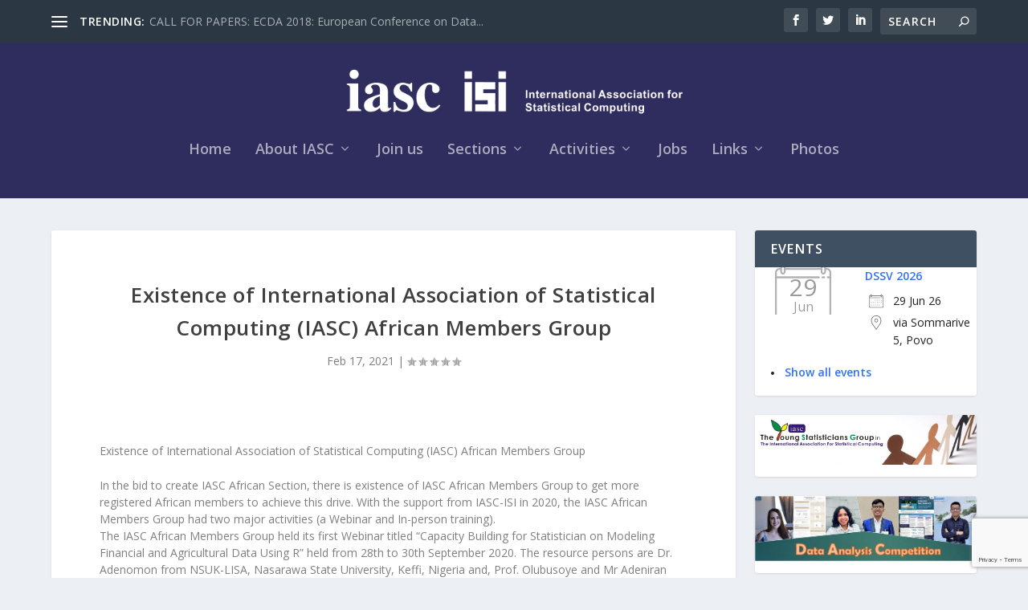

--- FILE ---
content_type: text/html; charset=utf-8
request_url: https://www.google.com/recaptcha/api2/anchor?ar=1&k=6Lc6Q_UqAAAAAHoAaXQ6nIEeIOehqAkt7T5S3kRy&co=aHR0cHM6Ly9pYXNjLWlzaS5vcmc6NDQz&hl=en&v=PoyoqOPhxBO7pBk68S4YbpHZ&size=invisible&anchor-ms=20000&execute-ms=30000&cb=upa8wsizpbjg
body_size: 48773
content:
<!DOCTYPE HTML><html dir="ltr" lang="en"><head><meta http-equiv="Content-Type" content="text/html; charset=UTF-8">
<meta http-equiv="X-UA-Compatible" content="IE=edge">
<title>reCAPTCHA</title>
<style type="text/css">
/* cyrillic-ext */
@font-face {
  font-family: 'Roboto';
  font-style: normal;
  font-weight: 400;
  font-stretch: 100%;
  src: url(//fonts.gstatic.com/s/roboto/v48/KFO7CnqEu92Fr1ME7kSn66aGLdTylUAMa3GUBHMdazTgWw.woff2) format('woff2');
  unicode-range: U+0460-052F, U+1C80-1C8A, U+20B4, U+2DE0-2DFF, U+A640-A69F, U+FE2E-FE2F;
}
/* cyrillic */
@font-face {
  font-family: 'Roboto';
  font-style: normal;
  font-weight: 400;
  font-stretch: 100%;
  src: url(//fonts.gstatic.com/s/roboto/v48/KFO7CnqEu92Fr1ME7kSn66aGLdTylUAMa3iUBHMdazTgWw.woff2) format('woff2');
  unicode-range: U+0301, U+0400-045F, U+0490-0491, U+04B0-04B1, U+2116;
}
/* greek-ext */
@font-face {
  font-family: 'Roboto';
  font-style: normal;
  font-weight: 400;
  font-stretch: 100%;
  src: url(//fonts.gstatic.com/s/roboto/v48/KFO7CnqEu92Fr1ME7kSn66aGLdTylUAMa3CUBHMdazTgWw.woff2) format('woff2');
  unicode-range: U+1F00-1FFF;
}
/* greek */
@font-face {
  font-family: 'Roboto';
  font-style: normal;
  font-weight: 400;
  font-stretch: 100%;
  src: url(//fonts.gstatic.com/s/roboto/v48/KFO7CnqEu92Fr1ME7kSn66aGLdTylUAMa3-UBHMdazTgWw.woff2) format('woff2');
  unicode-range: U+0370-0377, U+037A-037F, U+0384-038A, U+038C, U+038E-03A1, U+03A3-03FF;
}
/* math */
@font-face {
  font-family: 'Roboto';
  font-style: normal;
  font-weight: 400;
  font-stretch: 100%;
  src: url(//fonts.gstatic.com/s/roboto/v48/KFO7CnqEu92Fr1ME7kSn66aGLdTylUAMawCUBHMdazTgWw.woff2) format('woff2');
  unicode-range: U+0302-0303, U+0305, U+0307-0308, U+0310, U+0312, U+0315, U+031A, U+0326-0327, U+032C, U+032F-0330, U+0332-0333, U+0338, U+033A, U+0346, U+034D, U+0391-03A1, U+03A3-03A9, U+03B1-03C9, U+03D1, U+03D5-03D6, U+03F0-03F1, U+03F4-03F5, U+2016-2017, U+2034-2038, U+203C, U+2040, U+2043, U+2047, U+2050, U+2057, U+205F, U+2070-2071, U+2074-208E, U+2090-209C, U+20D0-20DC, U+20E1, U+20E5-20EF, U+2100-2112, U+2114-2115, U+2117-2121, U+2123-214F, U+2190, U+2192, U+2194-21AE, U+21B0-21E5, U+21F1-21F2, U+21F4-2211, U+2213-2214, U+2216-22FF, U+2308-230B, U+2310, U+2319, U+231C-2321, U+2336-237A, U+237C, U+2395, U+239B-23B7, U+23D0, U+23DC-23E1, U+2474-2475, U+25AF, U+25B3, U+25B7, U+25BD, U+25C1, U+25CA, U+25CC, U+25FB, U+266D-266F, U+27C0-27FF, U+2900-2AFF, U+2B0E-2B11, U+2B30-2B4C, U+2BFE, U+3030, U+FF5B, U+FF5D, U+1D400-1D7FF, U+1EE00-1EEFF;
}
/* symbols */
@font-face {
  font-family: 'Roboto';
  font-style: normal;
  font-weight: 400;
  font-stretch: 100%;
  src: url(//fonts.gstatic.com/s/roboto/v48/KFO7CnqEu92Fr1ME7kSn66aGLdTylUAMaxKUBHMdazTgWw.woff2) format('woff2');
  unicode-range: U+0001-000C, U+000E-001F, U+007F-009F, U+20DD-20E0, U+20E2-20E4, U+2150-218F, U+2190, U+2192, U+2194-2199, U+21AF, U+21E6-21F0, U+21F3, U+2218-2219, U+2299, U+22C4-22C6, U+2300-243F, U+2440-244A, U+2460-24FF, U+25A0-27BF, U+2800-28FF, U+2921-2922, U+2981, U+29BF, U+29EB, U+2B00-2BFF, U+4DC0-4DFF, U+FFF9-FFFB, U+10140-1018E, U+10190-1019C, U+101A0, U+101D0-101FD, U+102E0-102FB, U+10E60-10E7E, U+1D2C0-1D2D3, U+1D2E0-1D37F, U+1F000-1F0FF, U+1F100-1F1AD, U+1F1E6-1F1FF, U+1F30D-1F30F, U+1F315, U+1F31C, U+1F31E, U+1F320-1F32C, U+1F336, U+1F378, U+1F37D, U+1F382, U+1F393-1F39F, U+1F3A7-1F3A8, U+1F3AC-1F3AF, U+1F3C2, U+1F3C4-1F3C6, U+1F3CA-1F3CE, U+1F3D4-1F3E0, U+1F3ED, U+1F3F1-1F3F3, U+1F3F5-1F3F7, U+1F408, U+1F415, U+1F41F, U+1F426, U+1F43F, U+1F441-1F442, U+1F444, U+1F446-1F449, U+1F44C-1F44E, U+1F453, U+1F46A, U+1F47D, U+1F4A3, U+1F4B0, U+1F4B3, U+1F4B9, U+1F4BB, U+1F4BF, U+1F4C8-1F4CB, U+1F4D6, U+1F4DA, U+1F4DF, U+1F4E3-1F4E6, U+1F4EA-1F4ED, U+1F4F7, U+1F4F9-1F4FB, U+1F4FD-1F4FE, U+1F503, U+1F507-1F50B, U+1F50D, U+1F512-1F513, U+1F53E-1F54A, U+1F54F-1F5FA, U+1F610, U+1F650-1F67F, U+1F687, U+1F68D, U+1F691, U+1F694, U+1F698, U+1F6AD, U+1F6B2, U+1F6B9-1F6BA, U+1F6BC, U+1F6C6-1F6CF, U+1F6D3-1F6D7, U+1F6E0-1F6EA, U+1F6F0-1F6F3, U+1F6F7-1F6FC, U+1F700-1F7FF, U+1F800-1F80B, U+1F810-1F847, U+1F850-1F859, U+1F860-1F887, U+1F890-1F8AD, U+1F8B0-1F8BB, U+1F8C0-1F8C1, U+1F900-1F90B, U+1F93B, U+1F946, U+1F984, U+1F996, U+1F9E9, U+1FA00-1FA6F, U+1FA70-1FA7C, U+1FA80-1FA89, U+1FA8F-1FAC6, U+1FACE-1FADC, U+1FADF-1FAE9, U+1FAF0-1FAF8, U+1FB00-1FBFF;
}
/* vietnamese */
@font-face {
  font-family: 'Roboto';
  font-style: normal;
  font-weight: 400;
  font-stretch: 100%;
  src: url(//fonts.gstatic.com/s/roboto/v48/KFO7CnqEu92Fr1ME7kSn66aGLdTylUAMa3OUBHMdazTgWw.woff2) format('woff2');
  unicode-range: U+0102-0103, U+0110-0111, U+0128-0129, U+0168-0169, U+01A0-01A1, U+01AF-01B0, U+0300-0301, U+0303-0304, U+0308-0309, U+0323, U+0329, U+1EA0-1EF9, U+20AB;
}
/* latin-ext */
@font-face {
  font-family: 'Roboto';
  font-style: normal;
  font-weight: 400;
  font-stretch: 100%;
  src: url(//fonts.gstatic.com/s/roboto/v48/KFO7CnqEu92Fr1ME7kSn66aGLdTylUAMa3KUBHMdazTgWw.woff2) format('woff2');
  unicode-range: U+0100-02BA, U+02BD-02C5, U+02C7-02CC, U+02CE-02D7, U+02DD-02FF, U+0304, U+0308, U+0329, U+1D00-1DBF, U+1E00-1E9F, U+1EF2-1EFF, U+2020, U+20A0-20AB, U+20AD-20C0, U+2113, U+2C60-2C7F, U+A720-A7FF;
}
/* latin */
@font-face {
  font-family: 'Roboto';
  font-style: normal;
  font-weight: 400;
  font-stretch: 100%;
  src: url(//fonts.gstatic.com/s/roboto/v48/KFO7CnqEu92Fr1ME7kSn66aGLdTylUAMa3yUBHMdazQ.woff2) format('woff2');
  unicode-range: U+0000-00FF, U+0131, U+0152-0153, U+02BB-02BC, U+02C6, U+02DA, U+02DC, U+0304, U+0308, U+0329, U+2000-206F, U+20AC, U+2122, U+2191, U+2193, U+2212, U+2215, U+FEFF, U+FFFD;
}
/* cyrillic-ext */
@font-face {
  font-family: 'Roboto';
  font-style: normal;
  font-weight: 500;
  font-stretch: 100%;
  src: url(//fonts.gstatic.com/s/roboto/v48/KFO7CnqEu92Fr1ME7kSn66aGLdTylUAMa3GUBHMdazTgWw.woff2) format('woff2');
  unicode-range: U+0460-052F, U+1C80-1C8A, U+20B4, U+2DE0-2DFF, U+A640-A69F, U+FE2E-FE2F;
}
/* cyrillic */
@font-face {
  font-family: 'Roboto';
  font-style: normal;
  font-weight: 500;
  font-stretch: 100%;
  src: url(//fonts.gstatic.com/s/roboto/v48/KFO7CnqEu92Fr1ME7kSn66aGLdTylUAMa3iUBHMdazTgWw.woff2) format('woff2');
  unicode-range: U+0301, U+0400-045F, U+0490-0491, U+04B0-04B1, U+2116;
}
/* greek-ext */
@font-face {
  font-family: 'Roboto';
  font-style: normal;
  font-weight: 500;
  font-stretch: 100%;
  src: url(//fonts.gstatic.com/s/roboto/v48/KFO7CnqEu92Fr1ME7kSn66aGLdTylUAMa3CUBHMdazTgWw.woff2) format('woff2');
  unicode-range: U+1F00-1FFF;
}
/* greek */
@font-face {
  font-family: 'Roboto';
  font-style: normal;
  font-weight: 500;
  font-stretch: 100%;
  src: url(//fonts.gstatic.com/s/roboto/v48/KFO7CnqEu92Fr1ME7kSn66aGLdTylUAMa3-UBHMdazTgWw.woff2) format('woff2');
  unicode-range: U+0370-0377, U+037A-037F, U+0384-038A, U+038C, U+038E-03A1, U+03A3-03FF;
}
/* math */
@font-face {
  font-family: 'Roboto';
  font-style: normal;
  font-weight: 500;
  font-stretch: 100%;
  src: url(//fonts.gstatic.com/s/roboto/v48/KFO7CnqEu92Fr1ME7kSn66aGLdTylUAMawCUBHMdazTgWw.woff2) format('woff2');
  unicode-range: U+0302-0303, U+0305, U+0307-0308, U+0310, U+0312, U+0315, U+031A, U+0326-0327, U+032C, U+032F-0330, U+0332-0333, U+0338, U+033A, U+0346, U+034D, U+0391-03A1, U+03A3-03A9, U+03B1-03C9, U+03D1, U+03D5-03D6, U+03F0-03F1, U+03F4-03F5, U+2016-2017, U+2034-2038, U+203C, U+2040, U+2043, U+2047, U+2050, U+2057, U+205F, U+2070-2071, U+2074-208E, U+2090-209C, U+20D0-20DC, U+20E1, U+20E5-20EF, U+2100-2112, U+2114-2115, U+2117-2121, U+2123-214F, U+2190, U+2192, U+2194-21AE, U+21B0-21E5, U+21F1-21F2, U+21F4-2211, U+2213-2214, U+2216-22FF, U+2308-230B, U+2310, U+2319, U+231C-2321, U+2336-237A, U+237C, U+2395, U+239B-23B7, U+23D0, U+23DC-23E1, U+2474-2475, U+25AF, U+25B3, U+25B7, U+25BD, U+25C1, U+25CA, U+25CC, U+25FB, U+266D-266F, U+27C0-27FF, U+2900-2AFF, U+2B0E-2B11, U+2B30-2B4C, U+2BFE, U+3030, U+FF5B, U+FF5D, U+1D400-1D7FF, U+1EE00-1EEFF;
}
/* symbols */
@font-face {
  font-family: 'Roboto';
  font-style: normal;
  font-weight: 500;
  font-stretch: 100%;
  src: url(//fonts.gstatic.com/s/roboto/v48/KFO7CnqEu92Fr1ME7kSn66aGLdTylUAMaxKUBHMdazTgWw.woff2) format('woff2');
  unicode-range: U+0001-000C, U+000E-001F, U+007F-009F, U+20DD-20E0, U+20E2-20E4, U+2150-218F, U+2190, U+2192, U+2194-2199, U+21AF, U+21E6-21F0, U+21F3, U+2218-2219, U+2299, U+22C4-22C6, U+2300-243F, U+2440-244A, U+2460-24FF, U+25A0-27BF, U+2800-28FF, U+2921-2922, U+2981, U+29BF, U+29EB, U+2B00-2BFF, U+4DC0-4DFF, U+FFF9-FFFB, U+10140-1018E, U+10190-1019C, U+101A0, U+101D0-101FD, U+102E0-102FB, U+10E60-10E7E, U+1D2C0-1D2D3, U+1D2E0-1D37F, U+1F000-1F0FF, U+1F100-1F1AD, U+1F1E6-1F1FF, U+1F30D-1F30F, U+1F315, U+1F31C, U+1F31E, U+1F320-1F32C, U+1F336, U+1F378, U+1F37D, U+1F382, U+1F393-1F39F, U+1F3A7-1F3A8, U+1F3AC-1F3AF, U+1F3C2, U+1F3C4-1F3C6, U+1F3CA-1F3CE, U+1F3D4-1F3E0, U+1F3ED, U+1F3F1-1F3F3, U+1F3F5-1F3F7, U+1F408, U+1F415, U+1F41F, U+1F426, U+1F43F, U+1F441-1F442, U+1F444, U+1F446-1F449, U+1F44C-1F44E, U+1F453, U+1F46A, U+1F47D, U+1F4A3, U+1F4B0, U+1F4B3, U+1F4B9, U+1F4BB, U+1F4BF, U+1F4C8-1F4CB, U+1F4D6, U+1F4DA, U+1F4DF, U+1F4E3-1F4E6, U+1F4EA-1F4ED, U+1F4F7, U+1F4F9-1F4FB, U+1F4FD-1F4FE, U+1F503, U+1F507-1F50B, U+1F50D, U+1F512-1F513, U+1F53E-1F54A, U+1F54F-1F5FA, U+1F610, U+1F650-1F67F, U+1F687, U+1F68D, U+1F691, U+1F694, U+1F698, U+1F6AD, U+1F6B2, U+1F6B9-1F6BA, U+1F6BC, U+1F6C6-1F6CF, U+1F6D3-1F6D7, U+1F6E0-1F6EA, U+1F6F0-1F6F3, U+1F6F7-1F6FC, U+1F700-1F7FF, U+1F800-1F80B, U+1F810-1F847, U+1F850-1F859, U+1F860-1F887, U+1F890-1F8AD, U+1F8B0-1F8BB, U+1F8C0-1F8C1, U+1F900-1F90B, U+1F93B, U+1F946, U+1F984, U+1F996, U+1F9E9, U+1FA00-1FA6F, U+1FA70-1FA7C, U+1FA80-1FA89, U+1FA8F-1FAC6, U+1FACE-1FADC, U+1FADF-1FAE9, U+1FAF0-1FAF8, U+1FB00-1FBFF;
}
/* vietnamese */
@font-face {
  font-family: 'Roboto';
  font-style: normal;
  font-weight: 500;
  font-stretch: 100%;
  src: url(//fonts.gstatic.com/s/roboto/v48/KFO7CnqEu92Fr1ME7kSn66aGLdTylUAMa3OUBHMdazTgWw.woff2) format('woff2');
  unicode-range: U+0102-0103, U+0110-0111, U+0128-0129, U+0168-0169, U+01A0-01A1, U+01AF-01B0, U+0300-0301, U+0303-0304, U+0308-0309, U+0323, U+0329, U+1EA0-1EF9, U+20AB;
}
/* latin-ext */
@font-face {
  font-family: 'Roboto';
  font-style: normal;
  font-weight: 500;
  font-stretch: 100%;
  src: url(//fonts.gstatic.com/s/roboto/v48/KFO7CnqEu92Fr1ME7kSn66aGLdTylUAMa3KUBHMdazTgWw.woff2) format('woff2');
  unicode-range: U+0100-02BA, U+02BD-02C5, U+02C7-02CC, U+02CE-02D7, U+02DD-02FF, U+0304, U+0308, U+0329, U+1D00-1DBF, U+1E00-1E9F, U+1EF2-1EFF, U+2020, U+20A0-20AB, U+20AD-20C0, U+2113, U+2C60-2C7F, U+A720-A7FF;
}
/* latin */
@font-face {
  font-family: 'Roboto';
  font-style: normal;
  font-weight: 500;
  font-stretch: 100%;
  src: url(//fonts.gstatic.com/s/roboto/v48/KFO7CnqEu92Fr1ME7kSn66aGLdTylUAMa3yUBHMdazQ.woff2) format('woff2');
  unicode-range: U+0000-00FF, U+0131, U+0152-0153, U+02BB-02BC, U+02C6, U+02DA, U+02DC, U+0304, U+0308, U+0329, U+2000-206F, U+20AC, U+2122, U+2191, U+2193, U+2212, U+2215, U+FEFF, U+FFFD;
}
/* cyrillic-ext */
@font-face {
  font-family: 'Roboto';
  font-style: normal;
  font-weight: 900;
  font-stretch: 100%;
  src: url(//fonts.gstatic.com/s/roboto/v48/KFO7CnqEu92Fr1ME7kSn66aGLdTylUAMa3GUBHMdazTgWw.woff2) format('woff2');
  unicode-range: U+0460-052F, U+1C80-1C8A, U+20B4, U+2DE0-2DFF, U+A640-A69F, U+FE2E-FE2F;
}
/* cyrillic */
@font-face {
  font-family: 'Roboto';
  font-style: normal;
  font-weight: 900;
  font-stretch: 100%;
  src: url(//fonts.gstatic.com/s/roboto/v48/KFO7CnqEu92Fr1ME7kSn66aGLdTylUAMa3iUBHMdazTgWw.woff2) format('woff2');
  unicode-range: U+0301, U+0400-045F, U+0490-0491, U+04B0-04B1, U+2116;
}
/* greek-ext */
@font-face {
  font-family: 'Roboto';
  font-style: normal;
  font-weight: 900;
  font-stretch: 100%;
  src: url(//fonts.gstatic.com/s/roboto/v48/KFO7CnqEu92Fr1ME7kSn66aGLdTylUAMa3CUBHMdazTgWw.woff2) format('woff2');
  unicode-range: U+1F00-1FFF;
}
/* greek */
@font-face {
  font-family: 'Roboto';
  font-style: normal;
  font-weight: 900;
  font-stretch: 100%;
  src: url(//fonts.gstatic.com/s/roboto/v48/KFO7CnqEu92Fr1ME7kSn66aGLdTylUAMa3-UBHMdazTgWw.woff2) format('woff2');
  unicode-range: U+0370-0377, U+037A-037F, U+0384-038A, U+038C, U+038E-03A1, U+03A3-03FF;
}
/* math */
@font-face {
  font-family: 'Roboto';
  font-style: normal;
  font-weight: 900;
  font-stretch: 100%;
  src: url(//fonts.gstatic.com/s/roboto/v48/KFO7CnqEu92Fr1ME7kSn66aGLdTylUAMawCUBHMdazTgWw.woff2) format('woff2');
  unicode-range: U+0302-0303, U+0305, U+0307-0308, U+0310, U+0312, U+0315, U+031A, U+0326-0327, U+032C, U+032F-0330, U+0332-0333, U+0338, U+033A, U+0346, U+034D, U+0391-03A1, U+03A3-03A9, U+03B1-03C9, U+03D1, U+03D5-03D6, U+03F0-03F1, U+03F4-03F5, U+2016-2017, U+2034-2038, U+203C, U+2040, U+2043, U+2047, U+2050, U+2057, U+205F, U+2070-2071, U+2074-208E, U+2090-209C, U+20D0-20DC, U+20E1, U+20E5-20EF, U+2100-2112, U+2114-2115, U+2117-2121, U+2123-214F, U+2190, U+2192, U+2194-21AE, U+21B0-21E5, U+21F1-21F2, U+21F4-2211, U+2213-2214, U+2216-22FF, U+2308-230B, U+2310, U+2319, U+231C-2321, U+2336-237A, U+237C, U+2395, U+239B-23B7, U+23D0, U+23DC-23E1, U+2474-2475, U+25AF, U+25B3, U+25B7, U+25BD, U+25C1, U+25CA, U+25CC, U+25FB, U+266D-266F, U+27C0-27FF, U+2900-2AFF, U+2B0E-2B11, U+2B30-2B4C, U+2BFE, U+3030, U+FF5B, U+FF5D, U+1D400-1D7FF, U+1EE00-1EEFF;
}
/* symbols */
@font-face {
  font-family: 'Roboto';
  font-style: normal;
  font-weight: 900;
  font-stretch: 100%;
  src: url(//fonts.gstatic.com/s/roboto/v48/KFO7CnqEu92Fr1ME7kSn66aGLdTylUAMaxKUBHMdazTgWw.woff2) format('woff2');
  unicode-range: U+0001-000C, U+000E-001F, U+007F-009F, U+20DD-20E0, U+20E2-20E4, U+2150-218F, U+2190, U+2192, U+2194-2199, U+21AF, U+21E6-21F0, U+21F3, U+2218-2219, U+2299, U+22C4-22C6, U+2300-243F, U+2440-244A, U+2460-24FF, U+25A0-27BF, U+2800-28FF, U+2921-2922, U+2981, U+29BF, U+29EB, U+2B00-2BFF, U+4DC0-4DFF, U+FFF9-FFFB, U+10140-1018E, U+10190-1019C, U+101A0, U+101D0-101FD, U+102E0-102FB, U+10E60-10E7E, U+1D2C0-1D2D3, U+1D2E0-1D37F, U+1F000-1F0FF, U+1F100-1F1AD, U+1F1E6-1F1FF, U+1F30D-1F30F, U+1F315, U+1F31C, U+1F31E, U+1F320-1F32C, U+1F336, U+1F378, U+1F37D, U+1F382, U+1F393-1F39F, U+1F3A7-1F3A8, U+1F3AC-1F3AF, U+1F3C2, U+1F3C4-1F3C6, U+1F3CA-1F3CE, U+1F3D4-1F3E0, U+1F3ED, U+1F3F1-1F3F3, U+1F3F5-1F3F7, U+1F408, U+1F415, U+1F41F, U+1F426, U+1F43F, U+1F441-1F442, U+1F444, U+1F446-1F449, U+1F44C-1F44E, U+1F453, U+1F46A, U+1F47D, U+1F4A3, U+1F4B0, U+1F4B3, U+1F4B9, U+1F4BB, U+1F4BF, U+1F4C8-1F4CB, U+1F4D6, U+1F4DA, U+1F4DF, U+1F4E3-1F4E6, U+1F4EA-1F4ED, U+1F4F7, U+1F4F9-1F4FB, U+1F4FD-1F4FE, U+1F503, U+1F507-1F50B, U+1F50D, U+1F512-1F513, U+1F53E-1F54A, U+1F54F-1F5FA, U+1F610, U+1F650-1F67F, U+1F687, U+1F68D, U+1F691, U+1F694, U+1F698, U+1F6AD, U+1F6B2, U+1F6B9-1F6BA, U+1F6BC, U+1F6C6-1F6CF, U+1F6D3-1F6D7, U+1F6E0-1F6EA, U+1F6F0-1F6F3, U+1F6F7-1F6FC, U+1F700-1F7FF, U+1F800-1F80B, U+1F810-1F847, U+1F850-1F859, U+1F860-1F887, U+1F890-1F8AD, U+1F8B0-1F8BB, U+1F8C0-1F8C1, U+1F900-1F90B, U+1F93B, U+1F946, U+1F984, U+1F996, U+1F9E9, U+1FA00-1FA6F, U+1FA70-1FA7C, U+1FA80-1FA89, U+1FA8F-1FAC6, U+1FACE-1FADC, U+1FADF-1FAE9, U+1FAF0-1FAF8, U+1FB00-1FBFF;
}
/* vietnamese */
@font-face {
  font-family: 'Roboto';
  font-style: normal;
  font-weight: 900;
  font-stretch: 100%;
  src: url(//fonts.gstatic.com/s/roboto/v48/KFO7CnqEu92Fr1ME7kSn66aGLdTylUAMa3OUBHMdazTgWw.woff2) format('woff2');
  unicode-range: U+0102-0103, U+0110-0111, U+0128-0129, U+0168-0169, U+01A0-01A1, U+01AF-01B0, U+0300-0301, U+0303-0304, U+0308-0309, U+0323, U+0329, U+1EA0-1EF9, U+20AB;
}
/* latin-ext */
@font-face {
  font-family: 'Roboto';
  font-style: normal;
  font-weight: 900;
  font-stretch: 100%;
  src: url(//fonts.gstatic.com/s/roboto/v48/KFO7CnqEu92Fr1ME7kSn66aGLdTylUAMa3KUBHMdazTgWw.woff2) format('woff2');
  unicode-range: U+0100-02BA, U+02BD-02C5, U+02C7-02CC, U+02CE-02D7, U+02DD-02FF, U+0304, U+0308, U+0329, U+1D00-1DBF, U+1E00-1E9F, U+1EF2-1EFF, U+2020, U+20A0-20AB, U+20AD-20C0, U+2113, U+2C60-2C7F, U+A720-A7FF;
}
/* latin */
@font-face {
  font-family: 'Roboto';
  font-style: normal;
  font-weight: 900;
  font-stretch: 100%;
  src: url(//fonts.gstatic.com/s/roboto/v48/KFO7CnqEu92Fr1ME7kSn66aGLdTylUAMa3yUBHMdazQ.woff2) format('woff2');
  unicode-range: U+0000-00FF, U+0131, U+0152-0153, U+02BB-02BC, U+02C6, U+02DA, U+02DC, U+0304, U+0308, U+0329, U+2000-206F, U+20AC, U+2122, U+2191, U+2193, U+2212, U+2215, U+FEFF, U+FFFD;
}

</style>
<link rel="stylesheet" type="text/css" href="https://www.gstatic.com/recaptcha/releases/PoyoqOPhxBO7pBk68S4YbpHZ/styles__ltr.css">
<script nonce="J_ccmwTEk3sHs0u31cvaGQ" type="text/javascript">window['__recaptcha_api'] = 'https://www.google.com/recaptcha/api2/';</script>
<script type="text/javascript" src="https://www.gstatic.com/recaptcha/releases/PoyoqOPhxBO7pBk68S4YbpHZ/recaptcha__en.js" nonce="J_ccmwTEk3sHs0u31cvaGQ">
      
    </script></head>
<body><div id="rc-anchor-alert" class="rc-anchor-alert"></div>
<input type="hidden" id="recaptcha-token" value="[base64]">
<script type="text/javascript" nonce="J_ccmwTEk3sHs0u31cvaGQ">
      recaptcha.anchor.Main.init("[\x22ainput\x22,[\x22bgdata\x22,\x22\x22,\[base64]/[base64]/[base64]/KE4oMTI0LHYsdi5HKSxMWihsLHYpKTpOKDEyNCx2LGwpLFYpLHYpLFQpKSxGKDE3MSx2KX0scjc9ZnVuY3Rpb24obCl7cmV0dXJuIGx9LEM9ZnVuY3Rpb24obCxWLHYpe04odixsLFYpLFZbYWtdPTI3OTZ9LG49ZnVuY3Rpb24obCxWKXtWLlg9KChWLlg/[base64]/[base64]/[base64]/[base64]/[base64]/[base64]/[base64]/[base64]/[base64]/[base64]/[base64]\\u003d\x22,\[base64]\\u003d\x22,\x22GsKQw7hTw4nCu8OAwq1EE8OzwqECPcK4wqrDpsKow7bCpjxrwoDCpjwsG8KJEMKvWcKqw7powqwvw7ZFVFfCnsOGE33Ch8KoMF1+w5bDkjw/aDTCiMOYw6QdwroiOxR/ecOawqjDmF3DgMOcZsK8YsKGC8OBWG7CrMOiw7XDqSIBw5bDv8KJwr3DnSxTwonCm8K/wrR9w4x7w63DjEcEK0nCvcOVSMOtw7xDw5HDsB3Csl8kw6huw47CkhfDnCRyNcO4E0zDocKODy/[base64]/[base64]/Cs8KPw5rCtSLDsWtEUsO/[base64]/CucOBwpYfw5XCi2PDlsOlFVFPwoXCtUMyOMKjacO1wrjCtMOvw4XDtnfCssKhZX4yw4/DvknCqkHDjmjDu8KSwok1woTCqsOTwr1ZRCZTCsOxZFcHwobCqxF5YAthSMOgY8Ouwp/DhBYtwpHDuSh6w6rDvcOdwptVwozCjHTCi07CpsK3QcKtO8OPw7opwpZrwqXCqMOpe1BLTSPChcKgw7RCw53CnxItw7F3CsKGwrDDi8KIAMK1wpjDjcK/w4Muw7xqNHVbwpEVLDXCl1zDo8OHCF3Ct2LDsxNjD8OtwqDDgUoPwoHCqcKUP19Jw5PDsMOOcsKbMyHDr1vDizskwrJ+XRvCgMOtw6c9WGDDgDTDhsOCDV/Do8KaADBhD8KNGzZKwrHDtsO+R0kmw5Zrfn4Mw7gaGAPDn8K7wok6DcOzw7DCt8O2JSTCrMK/[base64]/CtT3Cn8OyCS5Gw5Ubw413w6XDoMKXSicmXcKVwrbCqyTDjh7CscKjwoHCg1Z3DCwgwpV7wo/Co2LDv07CsyhwwrPDoWjDtknDgyPCu8O5wokPw75aSULDmcKxw4gzw6g9VMKHw4rDocOwwpzCqypWwrvCnMKncMKYwrvCjMOpw5xKw77ChcKYw7obw6/Cm8ODw7s2w6bDqXRXwojDi8KMw6RXw7cnw5MuB8OHdTTDkFjDkMKFwq0xwrbDg8O2flLCvMKRwpfCnGF3HcK8w7hLwrDCkMKef8KZCR/[base64]/wqPDsMOVwrBVwqbCoiXDvcO9wo4cGSUgwp8WBMKpw63CmW/DiGPChz7Cm8OEw4FXwqLDssKAw6DCnRFjQMOPwqvDscKHwrkyFWzDhcOEwpQRV8KCw6bChcOHw6XDi8KGw67DmTTDq8Kgwo5Bw4R9w4EXDcOfDsKTwrlucsK7w7bCksKww4s/UkYXXivDnXDCkGTDp2LCllQqTMK8bsOIO8KoYi93w6MoPXnCrSrCmsKCFMKrw6fCtlBNwrcQPcOeGcKowq5VS8KmWMKXBnZlw7JZZRhtesOuw7fDuRfClQlfw5/[base64]/w5tgB8Klwp8rWErCl8OfwpRHBS3CnEp3w7rDjsOWw7nCtmjDn0XDq8OEwp80wrp4ajo+wrfCpTfCscKkwoV6w4nCpMOtQcOowrYTwo9PwrzDgkfDmsOJalvDjMOXw5fDocONRMKxw6lDwpw7R3QTMz15PH/[base64]/CmsOvEsOEwpNaw4ptDcOVw4xOwpkWQVZIwp5dw5XDmsKSwpl0wp/Ci8OhwoRDw7jDhXXDjMONwrjDt2NTSsOSw73DrXRDw5k5VMOnw6YoDsKxUAlNw59Fb8OJLT4/w5Yvw6FjwqNXVxZ8PEXDr8KIV1/[base64]/QMORwpJLORpAwofDnsK4w7ZqTiPCpsOwHsOTwrHDhcKKwr7DtBTCpsO8MjrDsF/CqErDgzFeccKsw5/ChW3CuXU/ZBbCtDRtw4rDvcOxfFt9w68PwopywpLDvsOZw6krwpcAwo/DqMKJDcOzQcK7EcKuwpjCrMKzwrcSXMOzGUpxw5vDr8KqXV5yKX15a2hAw6PCrH09AUEqRWTDkjDCjCXCjVspwrXDiw0Gw6jCtQXCksKdw6IEU1IlDMKFNBvDj8KywpU7Ug3Cp1MYw4PDlsKGVMO5JjbDuwMXw586wqwkaMOBeMOXwqHCuMKXwpVUMwt2WmLDhD/DsQXDtsK5w74BXsKwwp7Dh3kzHUbDv1vCmcKlw7/DuAI4w6XCnsO/[base64]/DoMOIwo/CrFt6wpJkw4/DlsOEasKlw5bCnQMnwpNGdWzDgSHDpgYQw7I4NQjDgS9Qwp1ow7h0KcKxf3J4w6guN8OmCRk/w7JuwrbClkQVwqNaw5ZswprDpglrUxZUKMO3F8KOKsKZRUc1esO2wqrCvcOdw5klFMKiHcKyw5/DscK2F8Ocw5LDmkl6HcKrSGsxAsKUwoprfE/DvMKkw79VQ2lpwo0TbMOBwqRpScORwq3DnlUtV1k/[base64]/[base64]/CkXvDr8O2wrxhRVfDn8KHw4PDrzJUw5loKQbCmiBmb8Oow6LDol16w4pWOk3Dm8KhdjJYUSFaw7bCtMO2e1/[base64]/CjA9jw40MwoE4Y0zCrcOMwr7DvMOTCMKBGDfCnMKLfxAIwoFfeTvDjiTCkFcLGsO/WFTDin7Ci8KLwrXCtsOJajkbwq7CrMKpwqwvw6wVw5nDghPCnMKEw5I6w657w6w3woFeZ8OoDFbCoMKhwpzDlsOIZ8Kww4TCvzZRecOnfXnDon5hfMKEJ8O8w6FsX3NMwoISwpjCt8OGY3/[base64]/Cgn/DlsOMMzjCpT3Do8KCwp5JRldqLg/CjMOOHcO9TcK9T8Okw7g/wqDCqMOAEsOIw5pkA8OXFlbDpT8WwoTClsKCwponwonDvMK+w6I+JsKwY8KbTsKibcOGWgvDsB0aw6UCwqDClztFwoTDrsKFworDs0gEVsOnwoQoTH90w486w7oLFcKpTMOVw6TDtCJqW8KOGD3CkxIOwrBUHk/DpsKnw40Sw7TCocKHNAQQwoINZgNDwrFBJsOfwppobcOLwovCqnNRwprDssOew6gxZQ98OMOHUQRlwoAxAsKKw43CpMK+w48Uw7XCnWxpw4ttwppWdjEHP8KvNU/DpXDCvcOJw4YXw4Bsw4tZb3V2OMKKIATDtsK4VsOsAWFbXBHDlEcFwqTDsVsAI8KTwoB0w6Ngw4Mpwr51eV17HMO7VsOFw5VawqU5w5rDocKlHMK5wr9HejgMFcKKwqMjVQcaYEMcwpbCn8KOF8O2MMKaIGnCo3/CmcOMJsOXFWFawqjDk8OgFMKjwqk/MMOAOmLCrcKdw7/Cl3zDoGh6w6HCjsOgw7IleWNeOMKMZzXDjRnCsnc0wr/DqsOvw7LDkwfDgS5zOjVJQ8KpwpsmH8KFw4EHwp9PFcKdwo3DrsOfw6oxw6nCsRxOFjnCgMOKw60GW8KOw5DDusK3wq/CvT4Jw5d9cigkHWsqw58lw4hfwoloHsKmTMO9w4jCp25/C8Oxw7XDlMO/YX9Uw6bCnlfDimXCohnCpMKVYlVFN8OSF8Odw6xGwqHCj27CocK7w4TCjsKLwo4XQ2lUasOoVjjCisOTIT54w5oVwrXDicOgw5XCusKdwrHCtzVdw43ClsK6w5ZywpHDgkJcw63DvsKnw6Bdwog4I8K8McOuw5fDqG57XS5XwozDvsKqwpnCqF/DgwrCpBTChSDDmzfDgUsmwo4NWR/CpMK1w5rCgMKawrU/GS/CqsOHw7PDu3t5HMKgw7vDoxZAwrVXLXIkw50sBHbCmXUZw4dRCXRYw57Ck14dw61mCMK/aQLDmn3Cg8KOw47DlsKAfcKowpU4wrTCkcK+wp9DBsO3wpXCrcKRI8KQdUPDkcOXXAbDqU1tH8Kcwp7Dn8OgY8KVZ8K+wprCn1/DjT/[base64]/DslXDrsOCw6pTScOObF7CosKCKzoWbg83wpZiwpEcWx/DuMOWcRDDhMKMAnAewr9VAcOlw6LCgwbChlLCljLDpsK9wofCv8OHb8KfVnvCq3VMw6d7V8Ohw68bwrMULMKdMUHDlsOOSsOaw47CoMO5dXk0MMKywqvDhjBSworCgmfCn8K2HsOxDBHDphrDvHLCkMObdU/DqDhowpV1BlVNOsObw6R8OsKlw7vDoUzCinLCrsKWw5PDuXFVw73DpkZXHMORwr7DjhnChT9bw5bCk1MPw7nCgsKkRcOkaMKnw6/Dkl09WSrDoUl7wpFBRCjDgz4TwpXCiMKGfktrwoIBwp4iwqQYw5YjIMKUcMKPwrI+wo1WQE7DvHohBcONwqzCtHR8wqQuw6XDsMOHB8O0N8OfWVpXw4pnwr7Ch8O/I8KSHk0oLcOKQAvDh2PCpmbDtMKMMsOBw55wD8O+w6nCg35awo3CkMOyTsKKwrDDoFbDr0Zzw7gXw6oxwrtFwooQw6BTU8K1T8Kaw6DDoMO/[base64]/DgWPCkmB7woXCh8OxKAEdPi7Dk8KPGktYacKkIhHDucKNXSoAwqc5wrPDjsKZfE/Cvm/[base64]/wqoNbCIBRxzDpcK+HsKwR8KvwrrDuMOWO2DDvEbDpx0qw43DisOlfHzCjDsIfmLDqygow68JEMOmJg/DsAPDpMKxVGMVKlvCiB4Bw5ACWVovwotdwoUHbFTDgcOBwqzDhi0ZYcKXFcKQZMOMbW8+FsKJMMKiwrIMw7zCtxtobBbCiBA9McKTLXMiJxY5QmBBLTzCgWXDsG/DrCgPwrcgw40qGMKhMGluIsOuwq7DlsOjw53CnyIpw4IaXcOtRMOCVXDCvVhZw5dpI3PDrTDCnMO1w6XCq1VqEA3DnTEdYcOcwqp/[base64]/[base64]/MMKmw7LDtSHCpsKvP8K+Zy8rG8OZwrsMPgLDmizCv3syIcOmPsK5wp/[base64]/[base64]/DqCYVYMOndsK6ScOud2LDunbDr8ObwoXDmMKzwq/DvsOMdMKjwr1HYMKWw74vwpfCjzgxwoJ3wq/[base64]/wpLCsMKTw4HDlGtmwqNjcgXDisKYB28pw6jCjsKPCgR1bj/[base64]/[base64]/CocOZScOrWsKOTFrDpB/CicOVXH94TcOra8KQwpfDsDvDvW0+w67DhMOCZMOJw53CmlLDkMOMw7/Cs8KZLsOqw7bDsBtMw6FaHcKrwo3DoVV1J1nDlgJBw5vCgsKoRMOHw7nDscK1R8KRw5R/TMOvRMKmFcOvEEt6wqE6woJswohMw4TDkkFkwo1iZ0rCv1QMwqDDm8O7FhsvclpxfxLDgcO9w6PDuD4rw4wcEEl7PkgnwrUOW0cjbmgjMXzCpxh4w7HDkw7CpsKYw5PCpyNEIFIwwq/DhXrCrMOIw6lCw6dmw7PDjsObw4IXfjrCtcKBwpwdwrZhwo7Co8K4w6fCnUxweyZpw71kFiEBcQXDncKcwo1mVUVARkkCwo/Cg1fDtmPDmBXChyHDscKXdjoSw4PDkgJew5rCo8ONEXHDp8OjdsO1wq5rRMKUw4xyLRLDjF/DklrDqEBYw7ddw7giG8KNw6ILwrZ5DgFEw4XDrDHDpR9twr98ZgrDgsKZUS8HwpEaVsOVf8ONwoPDtcOPT0NgwpBFwqIiLMOxw40wA8Ouw655UcKiwrVvXMOOwr0FBMKVM8OCQMKBMsOQe8OOZSjDvsKcw5xUwrLDlD/[base64]/DvWLDm8Oiw4PDqTtowp/CgMKjZ0R6wqwOwr0xNSLDshh7e8ODwrRMw4jDplFJwqlBPcOta8Klwp7CpcKDwrnDvVc/wqsVwovCgcO0wrTDn0vDscOBS8KAwozCogRMAFEaOA3ChcKJwoxpw5x4wog1FsOHCMO1woPDvhHCix4Aw7NNMFzDpMKLwolNd0UpGsKKwpAmQMOYV29Sw78BwppSCz/CocOyw4HCt8K5AQJGwqLDtsKAworDqV3DuULDmlzCsMOlw7Vcw5kaw6HDiRbCmxcYwrInSxjDlsKzNg3DvsKrEDjCsMOEdcKcfDrDi8KDw7/CqGw/[base64]/CvsOfw6nDr8K4UcKVwpTDq8OiwovCuChfwq43WcOqwq9LwoxCw5fDssOnDFjCvk/DmQgHwocvO8OWwpLCpsKcYcOgwpfCtsKxw6hpMgrDl8Kawr/DqsOWSXfDjXFKwrjDiwMiw63CiFHContHI1JbUcKNHHtmB0rDu3/Cr8O+wpjCisObDXbClVXCtUIZCQrCscOSw6gGwotRwqkqwrF3bjrCvHjDlMO7BMO4D8KIRmQPwqLCpkgpw4LCk3XCpcOjXMOnYiXCuMO8wrXDtsKmwo8Uwp/CkMOKw6LCrlxuw6t+M3XDpcKvw6bCicOaa1AOFQs8wpF6RcKnwqYfBMObwqvCtsO3wqPDiMKyw7h/w7DDo8Ocw7pEwp1lwqPDnCM3UcKHQ0F5wqfDoMKXw6pZw4RDw4zDozAGUMKiE8OFF2kINlwkCUgmfivCrRbDvRPDvcKvwrcwwrzDoMO/[base64]/w6bDoTYAYMOeZytLwrfDt8OYw509wrckw4QRwqHDtMOlbcOtFsK5wox3wrrDiFLChsOYDERxVMKlO8OhUxV2W2TCiMOmQsO/w6IJIMODwqNewp4PwqRrTsKbw7jClsOcwoA2FsKmSMOzaTDDo8KtwpbDpsKew7vCgC1BGsKTw6bCt1cRw47DicO3IcOYw6fClMO/QF9zw7bCsmAEw6LCuMOtWHc1CcOfQz/DusKDwrrDtB4eGMOJCV7Dl8KxdRkKa8OUR1lvw4LCpjwPw7YpCCPDkcKSwobDmMOfwqLDm8OadMOzw7XCmMKCR8OKw7HDtcKbw6XDjUVSF8OXwpTDo8Olw7w7VRgga8O5w6/DvzZRw6RVw5DDtxJ5wo3CmUDCo8Khwr3Ds8OCwoPDk8KtS8OSZ8KLZMObwrx9wrxgw6BawrfClcORw6MyfMOsYVfCpmDCsCHDq8KDwrXCjFvCnsKtXxtxdCfCki3DpsKoHMO8Y1bCpMOuP1V2VMOcTAXCosK/I8KGw5saSzo/w7DDrsK3wrvDkC4Ywr/DgsK2HsK+I8OhfjnDgWN0AzvDgHHCpTPDmzdKwrdqPsOGw5hbC8OrW8K4GcOewoxyIhXDm8Kbw4kSFMOMwp9ewrHCmwt/w7vCuCtKXXZXES7CpMKVw4tjwo3DhsOSw6J/w6nDtg4ewoQ+csO/PMKtL8Kpw43CmcKOCATCkHYZwoRswokywphaw6ltO8Onw7nCrz18HMOAL1rDn8K2KWPDl01JeW7DjHDDgk7DlsODwoR6wrUNKBbDtDwPwpnCjsKBw6ldZ8K0QCbDtiXDosOHw6o2ScOlw5NdWcO2wrPClMK+w4HDuMKbw4dww6w3f8O/[base64]/w4vCiVjDrcOOw6gJYVkswpkCw67CgsK5RMK9wrfDqcK8w5MMw5jChcO/wqgVJ8K4wr0Kw4vCqjUGFRs2w4HDjXQFwq7ClsKfCMOowo8AIMKJb8OGwrwtwrnDnsOEwoHDl1rDqTjDqm7Dsj7CgsOjeRnDrsKAw7VieF3DqDTCgyLDqxTDjkcnw7/CvsKzBkIdw4sKw5TDk8OBwrMTEsOyCsK8wpkBwoVBBcKJwrrDiMKpw60YTsKoWlDCpWzDlMKiZg/[base64]/d8ORw7wOGnTDsSLCvMOnw4zCicOcw5LDj0jCtsOxwq0LQsKiJcK/[base64]/Dg2QeM8Ksw6zCisOcdQTDmsOQcMOww6jDiMK2DMOWfsOMwoLDnV0tw5dawpnDr3xvfMK0ZQpSw5DCmi3Cg8OJW8OZacOyw5HDmcO7WcK2w6HDqMO1wpBrVksIwo/[base64]/[base64]/Dq2DDnsKCcifCmjnDpMKBw798w7TDlMOOacKxwpMTJRJkwqnDmcKoejhbfMODWcKieFXCi8OFw4ZHK8O8AQA6w7fCocOCQMOcw5/[base64]/wqLCoMOudyDCgl1zwrXDoMO5wqzDicO0bQnCs3DDp8OEwpA9QRzChsOSw7nCnsK/LMKAw54tNlnCpFttVg3DocOsSQfDhnrDoQcewplcQjXClFYww4TDmCIAwo/CnMORw7TCizDDnsKjw4Vqw4HDkMO3w648w4sIwr7DtxHCk8O5ZRYMD8OTTwtfK8O8wqfCvsOiw4/[base64]/DnsOuHTDCs8KSw4HDmFMnwp/[base64]/wovDkAPDjnQPw6Zxw4Fkwo3CgmgvIkttwr17w6/CisKbblEfd8O9w4sMG2xSwqhPw5tKI1Ijw4DCjk/[base64]/[base64]/CnDPCrsOaFsOEw75QHcOzUyYbNsOBw5XDtsKFwphvTknDmsOvwq/CsmHDjgbDq1k7ZsODSsOfwpXCp8OJwpzDvSrDt8KZGMKSD0fCpcODwqB/ek/[base64]/[base64]/Cq8OPHcOQXMKrw7fDjcK2wq4aw4rCg8OSdCvClz/DmWnCjn58w77DmUIhFXAVJcO/[base64]/wrPCuSjDt8K8wpnCglYowpVHwqvChcKvw7/DiVPDuywOwo3Cj8K4woc6wrvDuREQwp7Cky9eGsK0b8OZw7dXwqpzw7bCvMKJLSlgwq9Kw6/CjD3DrU3DtF/DhFQvw59fY8KXWn3DoCwFZ1IuR8KGwrLCvR5nw6/Cu8O8w7TDpFVXA3cfw47Di0DDtXUvAgRrZ8KzwrZHUcK1w5LChxw2HcOmwo3CgcKaNsOPJ8OBwr1USsODXh4SbcKxw57DnMKTw7JVw4snHEPCpx/[base64]/CvUdWdMKMwrJow698wqfCtcO6wpnCn8KHNcOafUjCp8OKwozCh0JBwqpyasKZw7tddMKlNAHDsGjDoTELCsKTT1DDnMOqwqrCgT3DnzTChcKuGGdDwqjDg3/Cv3DDtyVuM8OQGMOFC1vDn8KowqLDvMKCUSvCmmcWIMOWGcOlw5t7w67Cv8O5M8Kxw4DCiC3Cth3DhEc3fMKYDzN1w53CtjhoasKlwrDCkyLCrjoew70pwrgtEBXCmx/DjGfDmyTDl3TDjjnClcOQwo0qw4JdwpzCojtGw7JFwqLDqVrCpcKEwo3Dk8OvZsKvwoZZMUJ7wqTCrMOww6cbw6rDrsKPLyLDjzTDjXXDm8OzU8O6wpVww7Zbw6Nrw58gw5VKw5XDucKiVsKgwpPDg8KfbMKUTcK7HcKzJ8Ofw4DCp1wVw6owwrIswq/DtWbDvWHCghHCgkfDmg7CohYfZU4hwpXCplXDsMKuCHQyKhvDocKKaQ/DjTnDtD7CvMKfw4rDucKdADnDj0B7wpthw4hDwoA9wpENb8OSBGVsXWHCrMK+wrQkw7IjVMOBwrIZwqXDnHXDg8K+bMKKw6nChMK/JcKkwprCp8OzXsOKNMKxw6/[base64]/Cr3sXwqfDpsONw6XCg8Kpwp/DuMKzGsKnw79ewpQsw75Yw6vCvx4sw6DCm1vDvn7DtjVHS8Odw45aw5JRUsOKwqrDt8OGVyvCqHwLbR3Dr8OrIMKPw4PCiT3Ch3k0RsKiw7R4w4tRawgHw6PCm8KyOsOoD8KUwpJmwp/Dn03DtMO/OAbDsSXCqsOewqIyO2XDkl1ywqMBw7FtP0PDtMOYw4RBKDLCsMKaTzTDsnkKwrLCriXCqFLDigsgwrzDlwbDvV9fC2Uuw7bClCTCvsKxWhFOQsOYBBzChcK8w6rDtBzDnMKoGUsMw68Mwrt0VxDCiATDv8Otw7APw4bChEzDnitfwpvDsR1lNnk/wogBwq/DssOnw4csw4NcTcO5WFkGDSJeVHfClcOrw5RIwosdw5rCgcOqLMKiKcONGXnCrzLDrsObOF4mC20Nw6NUAj3DtsKQfsOswp3Dv3fDjsK2wrvDvMOQwprDiyjDmsKsdk3Dr8K7wojDlsOvw7rCusO9HCPCoGzCl8OSw6XCksKMHsKvw5/DrF8XIwQAU8OobWhnEsOpPMOBC0VtwoPCksO/KMKtRUQywrLDgVQowqE7BMK+wqbCj3Rrw4F5D8Kzw53Ch8OZwpbCosKJF8KKcUlXJwXDk8OZw50swrtDSX0tw67DjFzCgsKrw7fCjMKwwqPCm8OmwrwAaMK4WQDCh3zDm8OBwqNdFcK7AXXCqSfCmsOCw6XDicKPd2TCj8KpNwTCpVYrAsOVw6nDicOQw48CE39JLm/[base64]/DlHUoAA12w7oqw7gUw53DsxNFUn5sFGvChcKnw6NfXxYnKsOSwpLDixDDjsOOKELDpRlYMzRVwqnDvVcIw5Vkb2fDtsKkwpvCpCnDnTfDlRYTw5zDtcKZw4Maw51nYm/CpMKrw6jDiMOIRMOGMMO2woBJw6UASADDtMKrwrjCpBcaXVjCsMOWU8KJw5x3wq3Cp0JpNsOLeMKVXUnCiggNAlLDmVDDr8Oewq0lcsO3dMK9w4RCN8KYJsKnw4PCin/CqcORw5U3JsOFWCh0CsONw6nCp8ONw7/[base64]/w41PFmA3wqlWQUTCoQLDj8O6w7XChcKAe8KlbA3DulMDwrQjwq58wrXCln7DgsKgez3DgUXCvcKbwr3DlEXDrk3CkcKrwoNUDVPCrHULw6tcw71AwoZyOsOlUiZQw5zCqsK2w4/CiyfCpFfCtkDCi0DDokdmc8OYXntyOMOfwrnDny5mw4/CqCLCssOVcsK6MnnDocK2w6fCiiLDiRg4w6TCmxsWbEhPwoNgHMOuOMKPw6bCgz7CnGvCs8ONWcKxEQh6HxtMw4/[base64]/CiMKxVWhmwoN5w4Fcw7TCusKmw7DDr8OeRi9Ewpwzw7hyXRPDusK6wqwgw7s7wotfNhfDiMOodhkQAjbCusK7AcOowrDDosOwXMKaw6gGFsKuwp4SwpXDq8KUUWF5wo8Gw7NawoM1w4vDuMK+UcKYwqhScBXCnE8aw48JURsYw6Itw7DCt8K6wrjDkMODw5EnwoAAGk/DpcORwpDDpl3Dh8OfdMOVwrjDhsO2ecOKNsOySwLDh8Kdc23Dl8KLGsOEQEnCqcOmUcOjw5hTA8KMw7rCqHhmwrc5eyoXwp/Cqk3Dq8OBwpfDnsORTAlpw7XDhsODwoTComfCvHVbwq5rRMOgacO3wpbCkcKKwp/CsVrCvcK+SMK/IcKowr/[base64]/e8KrfTbCrsOUaykXQ8O/CD4+wpM3R8KeYDDDtcO0wrXCuEdrWMKyYBQ7woAKw5HCjsKcKMKfWsKRw4RwworDqMKxwrvDvHM9LsOzwrhqw6TDsVMMw6jDigTCmMKuwqwYwp/DoifDsTVhw7toaMKHw6/Di2/[base64]/DuR4KwqwhDljDuBrDlm1HEMKzw7jDm03DnMObTV4dw7hPUUpow4TDj8OBw44nwpMHw45dwo7CogpXWFzCkA8PQcKTXcKXwr/DohvCvzXCvQAha8Ozw754CSfDisORwq3CnGzCucOhw5DDsWlbA2LDtjfDncO4wrlJwpLCn19EwqHCuH0ew5nDo2htMMOeZ8KGOMK+wrwOw7HCusOzEmHCjTHDuDfCtgbDhR/DuGbCh1LCqcKdEMKWIMKVHsKdUmnClGYZwp3Cn2oYDkARDQnDgGTDrD3Ds8KKRm53wqZUwpoFw5/[base64]/DksOHW8K8w7XDocKFw6NnBcK7McOJw4whwrpCw5Nbwqsjwp7DrcO0w6zDvkZ/[base64]/ClEd+w7oGXRQOw4EoH8O+RCAXw59lwrzDtE88w6XCjcORSXIFXR7CizLCj8OgworDjMKhwqMWIUBWw5PDpnrCisOVBEdiwrvDnsKbw4YHYFY+wr/DjFDCu8ONwrYzX8OoZ8KQw6/[base64]/w7NjNkzDg8K+woXDucOJW3XCnQzDvMOydMKie8Kuw4vDnsKuDV1VwrzCmsKIKMK/MzTDh1jCssONw4QhCnHDmljCmsKvw53DpVZ5TcOSw4Ibw4cdwpMKQQVMO08Xw4/DrkUBDcKLwqVmwot/wpTCu8KFw5TCsSkxwpYrw4A9b2x+wpxFwrw6w7/Dt1M/w6XCs8O4w5kvaMOtfcKowoIYwrnChBjDtMO0wqHDp8Ozw6ssPMOUw7onKsO/wp7DkMKXw4Z6bcKiwrZMwqLCtnPClcKewqRUQcKmf1tBwpnCgsK5WMK5f3p0fcOqw5Qff8KlX8K6w6gNMQUXYsOjH8KWwpZNK8O2UsOww4lWw4DCgTXDtsOHw5TClH/DrMKxOXjCu8KgPMKaBcK9w77DgQU2BMKbwoHCi8KZI8KxwoQlwoDDiksIwpdEdMO4wo7Dj8O5fMODGX3DgGxPbxZYEizCjT/DlMKWf3NAwr/CjyIswrfCsMORwqjDp8OrBBPClgjDgVPDk0ZZZ8OAFRZ8w7HCtMKXUMO5QFVTecOnw7VNwp/[base64]/Cg8Oiw6TDpMKKEcOXwrjCtj3DoDxvPz3CrgwKdEV/wq/CqcObL8Olw4sCw6vDnkDCqsOdB3LCtMOSwr7Cg0Yww7ZNwobClFbDpMKewoQWwqQ8KAPDoyfCj8KSw5I+w5rCucKxwq7Cl8KeKQYjwoHDiRx3F3bCocKoTsOOPcKtwqJJR8K6F8KywqILF2Z+EDJTwoHDr0/CnnsbKMOkaG7DgMKxJVfDscK3N8OzwpFyAULDmThZXgPDqCpCwpp2wr7DgWYTw7kHAsKbAVd2PcOpw40TwphMTTliLcOdw7UNa8KdfcK/e8OZQiPCs8K+w6lEw7fCjcOXwqvDpsKGaBbDmsK5C8O1I8KGU0PDm37DucOqw5/Cm8ONw6lawrHDpMO5w6/CkMObfEE1SsOqwq4XwpbCjUonJW/[base64]/N0/DgEzCtsKBQcOkOcOPbsO8wps5w7LDkERvw703dcOMw6/Dn8K2VDs8w4LCqsOJacOUUWshw51GbcOdw5NYDsK2dsOow6UQwqDCiGIYZ8KXIsKncG/DvMOUH8O4w7/CsUozBmhYJG4yChUNw7fDjiByb8KNw6nDtMOMw4HDgsKPZ8O+wqPDrcO3wprDkQ9iacOVQirDrMOLw7cgw6PDuMOsEcOWQRrCgAfCmFsww5PCicOHwqNTD3B5N8Kcbw/Cv8OwwoTCpUpTZsKVVmbDnVt9w43CosOAVwTDrVFhw6zCmVjCnHF/flbCmBBwEgUGbsK6w7vDvWrDjcKQRzkdw6BWw4fCnGEhQ8KbKDTCpyAbw4LCmG82ecKSw6fClSh8cBbCv8OBTz8pIQHCkFINwr4OwottI1RGw7gvFMOCd8KpGCkcU2ZVw4zCosKsR27DlhAFVg/ClXdkYcKfC8Kew61bUUJww4kDw4DDnD/CqMKjw7NDbWfCn8K/UnbCsDUmw4RUPzB3Vx1QwrHClcOxw4TDmcKNw4bDqkrCuldEBsOYwrxrSMOPbkDCuTlFwoLCq8KIwqjDncOXwq3DryzCmwrDvMOIwoAMw7jCmMO0SUlEccKjwpHDoVrDrBXCmDbCoMKwAjJBO00GHHREw6YEw7Bbwr/CnsKMwodyw5fDoEzCliXDijsxG8KYOTJ2WMKrPMK9w5TDuMKyN2t/w6LDq8K7wrNcw6XDgcK+UGzDtsKaRj/Drl9lwrlaTMKDQWhzwqF+wroHwrDDkQfChQgsw4PDocKpw7V5W8OFwpXDrsKWwqLCpEbCrSROZRTCvcK5NywewoB2wp90w6LDoQZ9OcONSWIXQl3CpsKTwobDs3ZWwqwtMRg9JiU4w6ZiDnYaw75Sw7o2ShpNwp/[base64]/wqtHwq7Dj8OIwocrwo3ChyjCrcO0c8OWwqnDncOiaEjDihfDmsOCwooHVFEHw4gowrtvw7PCkWPDmQ4KOMKPTRlDwqDDmzDChcK1HcKcFcORPMKew4/ClcKyw5F+HRVSw4PDosOAw5LDicOhw4gAeMK2fcKCw650wq3DknvCmcKzw6zCmRrDjGlmdy/[base64]/DiyrDvsOMw4zDiBXCp8O3wrpYw4LDmHDDqyEew4NZGcKoNcKtIkLDosKiwp0OD8OSURseQMKAw5BOw5nCinzDj8Onw7BgAA46w5sSfXAMw4BEY8K4DGvDhcOpQ3zCg8KIN8OqJl/CmDDCrcO2wrzCjMOJUB5QwpMCwp1lC2NwA8KfKMKuwqXCtMOAE1bCj8OvwpgQw5wVw4Biw4DCrsKrcMKLwpnDrzLDkjXCocK+OMKANjsSw7DDlcKUwqTCrRddw4nCpMKXw6oPMcOrHMOmO8OcUBB+SsOFw57ClFYiYsOZSn4seArCpW3Dk8KDSXM9w6fDvSN8w6JoJQ/Dsix3wp/DoAHCv00Hal9pw73CuEFxHsO0wqMqwqnDpi0Nwr3Ciwh7XMOMRcKINMO+FsO9VE7DtQ9ew5fCgCPDmSVzYMKhw74hwqnDjsOJdMODA0XDkcOkNMO/[base64]/DlHDCjznCjh7DiMOWEcO9wr3CqcOywoXDpMKEwqzDkWcMEMOLY1rDoQYtw7jCsnhXw6NCLm/CvlHCskTCuMKHVcOdE8OifMKgal53EG84wrRCTcKuw4fCqyEMw68fwpXDuMKNZcKew4Byw7DDmRvDgjIFEj3Dj1bDtzg/w6p/w6p9Yl7CrcOgw7zCn8KSw4Ivw7fDvMORw74bwqwCScOdNsO2CsK+asOzwr7ChMOuwoXClMKKMkNgKAFFw6HDjsOuAQnCg1J6IcOCF8OBwqLCo8KEFMO1YMKXwofCosOUw5rDm8KWBxpOwrtqwpQua8OOXsOHO8Oow7dMLMO3I1HCuXXDsMKvwq5OeQ/CvjLDicK+Z8KAf8KjE8O4w4l2LMKURx0URDPDqkrDkcKhw7YjGxzDvCk0YCVqYzAfIsOrwonCsMOwdcOqSlEQJ0fCr8OdYMOwHsKEw6gsccOJwoR9NsKxwpw+EwQMNm0hRWIjbcOGM0/DrFLCoQ0ww5tRwoPCgcOHGFQ1woBEZMKRwrvCjcKAw73DncO0w5/DqMOYEMOZwrYwwpvCiErDjsKJcsKSfcOdVRzDv2NVw7cwU8OHwonDjBJew6E2b8K5AzbDmMOqw6Zvw7LCmEgqw77CtEFQw4vDqTApwqM5wqNOFXbCgMOMHsOvw4ACwobCmcKbw5rCv0XDjcOkaMKsw6LDoMKYWcKgwrfCo2/DtsO+E1rCvSQOfMONw4nCiMKJFj9ow4xRwq8dOHsQQ8OBw4XDlMKPwqvCkA/Cj8Oaw49jOCvCusK4Z8KCwpvCkScIwrjCv8O+woMOIMOCwqxwX8OYETbCvMOrCD7DpEbCvyDDsBrDisOnw6FAwrDCuVpKAWFow7DDh3zCgBFmZn4lCsOrQsKeMlbDocOqYWIzS2LCj3/DpcKuw7wrwrvCjsKiwqkawqY/w7TDgF/DlcKSQgfCok/Dq3kJw73DjsKBwrpVW8KiwpLCgHokw7XCksKVwoBNw7/CkXpmMsOOGnvDk8KgZ8Oww5YTwpluPE/[base64]/Di8OHEsOaRsOsCkJbwqNqwqonwonDlC1CdEwBwpp3JsKVBWEIwo/Cm2dGMh3CrcOiT8ORwpEFw5DCp8OwMcOzw4XDtMOQTA3DmsOISsOcw6XCtFxAwo9ww77DlcKpQHYYwprCshkQw4XDnGPCjXsheXbCpcKKw43CsC8Mw6DDlsKOIkBFw6rDmBorwq/[base64]/Ci35WDl/DnxjDisOuwqnCmDQ/fcOiwoM5w4RowoLDs8KHw69Ec8OrIyMLwpp5wpnCocKce2oOHyI6wp5Ww741wrzCmjXCj8OUwqJyO8K4wrbDmEfCghrCqcKMejPCqDppHm/DhcKQHzg5UQbDvsOtdxZhQsOcw7lQHsOPw7rCkQ3Do0p/w71jPEJ4w5cTX2TDgnjCuDfDlsOKw67Clww2P3rCjnEow4TCvcOEYkZ+QkrDpjssesK7w4/CihnDtwnCr8KgwrvDuWHDiWHDhcOnw53DncOwQMKgwr1qCjYZd0rDlUbClGcAw6/DvMO3BhoGDMKFwpLCnnzDryg3wpHCuEh1SsOAIW3CqHDCiMKYMMKFAHPDu8K8R8KzBcO6w5XCrhZqDAbDtz48wo5ww5/DjcOQQMK8J8KuMMOSw7nDusOewpMmw64sw7bDqETDjwdTVn96woA/w77CkB9TDmE8dH5/w68bbWV1IsOSwo7DhwrCkhwXOcK4w58+w7cVwqDCoMOFwpMTJkbDl8KqBXjCsUJJwqhSwrXCp8KIV8K1wqxVwqXCqABvMcO5woLDhGrDkxbDjsK8w5IcwpVXdkpawqbDusKhw4vCqRtEw7rDlsKXwqVidF5Nwp7DvhzDrjtfwrjDnxLCl2lvw5rDtV7CqEcRwp/[base64]/Dk8KMXHHDrMOIDFrDmcOXUAZ9BREiQ8KOwoYuAGptw5FxIjjCp24ZMi1OeX8xW2XCtMOQw77ClcK2RMO/BDDCkG8\\u003d\x22],null,[\x22conf\x22,null,\x226Lc6Q_UqAAAAAHoAaXQ6nIEeIOehqAkt7T5S3kRy\x22,0,null,null,null,1,[21,125,63,73,95,87,41,43,42,83,102,105,109,121],[1017145,710],0,null,null,null,null,0,null,0,null,700,1,null,0,\[base64]/76lBhnEnQkZnOKMAhmv8xEZ\x22,0,0,null,null,1,null,0,0,null,null,null,0],\x22https://iasc-isi.org:443\x22,null,[3,1,1],null,null,null,1,3600,[\x22https://www.google.com/intl/en/policies/privacy/\x22,\x22https://www.google.com/intl/en/policies/terms/\x22],\x222wUu0ClGIQNw1LFWzYi7vnCdU4u8f5a5RUmW5Fx7QrM\\u003d\x22,1,0,null,1,1768890191502,0,0,[160,38],null,[242,111,126,161,244],\x22RC-noVyxszg_wIlBg\x22,null,null,null,null,null,\x220dAFcWeA4u2LUY9xAOLHej1oTIiTif7sRY0YbvJdo_qOO2ggEUQlo04yaZ-IyHUy1jz-2hou0mHexT7AwsnjZuqUSnww8efU5TWA\x22,1768972991376]");
    </script></body></html>